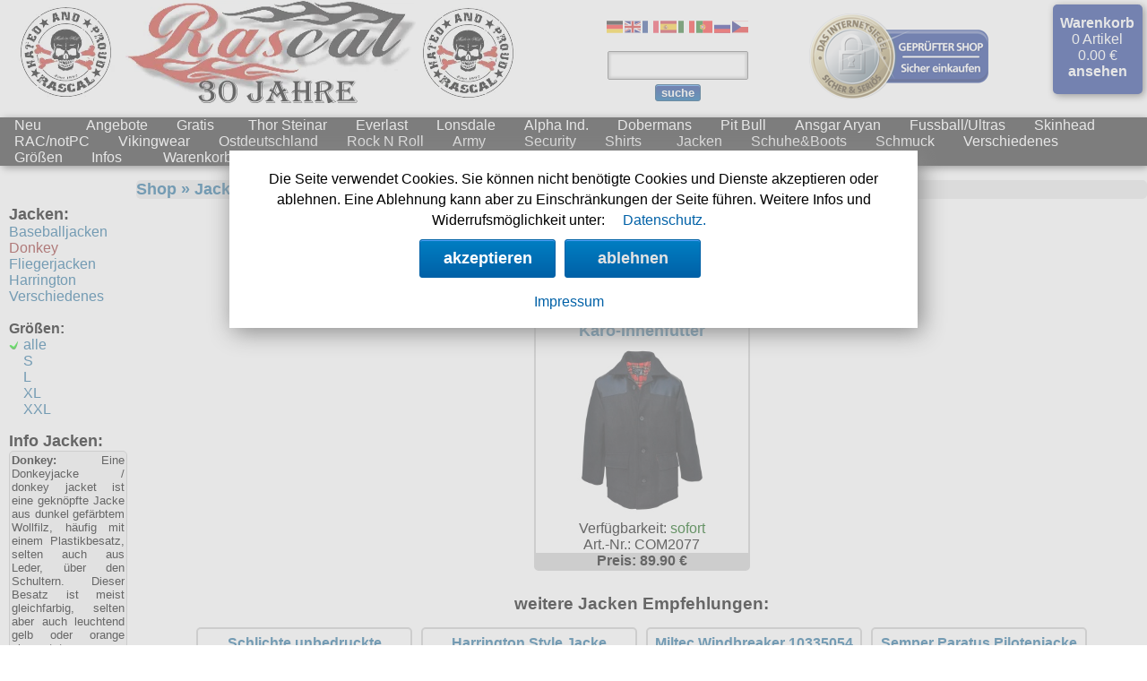

--- FILE ---
content_type: text/html; charset=utf-8
request_url: https://www.rascal.de/rascal/Jacken-Donkey-jacken-A08.html
body_size: 11260
content:
<!DOCTYPE html>
<html lang='de-DE'>
<head>
   <meta charset='utf-8'>
   <meta http-equiv='content-language' content='de' />
   <title>Jacken Donkey bestellen bei Rascal Streetwear - Online-Shop Startseite</title>
   <meta name='Description' content='Jacken Donkey im Rascal Streetwear Online-Shop - Onlineshop für Thor Steinar, Ansgar Aryan, Pit Bull, Lonsdale, Everlast, Alpha Industries, New Balance und Dobermans. Startseite' />
   <meta name='KEYWORDS' content='Donkey Jacke Scotsman mit PVC Schulterbesatz und Karo-Innenfutter, Knightsbridge London, Rascal Streetwear Shop, Thor Steinar, Ansgar Aryan, Lonsdale London, Dobermans, Skinheads, Skins, Everlast, New Balance, Alpha,, , -, ' />
   <meta name='viewport' content='width=device-width, initial-scale=1.0' />
   <meta name='revisit-after' content='10 days' />
   <meta name='robots' content='index,follow' />
   <meta name='page-topic' content='shopping' />
   <meta name='Author' content='Rascal Streetwear'>
   <meta name='publisher' content='Rascal Streetwear'>
   <meta property='fb:admins' content='100063896264201' />
   <link rel='canonical' href='https://www.rascal.de/rascal/index.php?&cName=Jacken&catname=Donkey&verzeichnis=jacken&cat=A08&art=1' />
   <meta name='msapplication-TileColor' content='#ffffff'>
   <meta name='msapplication-TileImage' content='images/ms-icon-144x144.png'>
   <link rel='image_src' href='https://www.rascal.de/rascal/logo.png' />
   <link rel='apple-touch-icon' sizes='57x57' href='images/apple-icon-57x57.png'>
   <link rel='apple-touch-icon' sizes='60x60' href='images/apple-icon-60x60.png'>
   <link rel='apple-touch-icon' sizes='72x72' href='images/apple-icon-72x72.png'>
   <link rel='apple-touch-icon' sizes='76x76' href='images/apple-icon-76x76.png'>
   <link rel='apple-touch-icon' sizes='114x114' href='images/apple-icon-114x114.png'>
   <link rel='apple-touch-icon' sizes='120x120' href='images/apple-icon-120x120.png'>
   <link rel='apple-touch-icon' sizes='144x144' href='images/apple-icon-144x144.png'>
   <link rel='apple-touch-icon' sizes='152x152' href='images/apple-icon-152x152.png'>
   <link rel='apple-touch-icon' sizes='180x180' href='images/apple-icon-180x180.png'>
   <link rel='icon' type='image/png' sizes='192x192'  href='images/android-icon-192x192.png'>
   <link rel='icon' type='image/png' sizes='32x32' href='images/favicon-32x32.png'>
   <link rel='icon' type='image/png' sizes='96x96' href='images/favicon-96x96.png'>
   <link rel='icon' type='image/png' sizes='16x16' href='images/favicon-16x16.png'>
   <link rel='manifest' href='/manifest.json' type='application/json'>
   <link rel='shortcut icon' href='favicon.ico' />
   <link rel='alternate' type='application/rss+xml' title='Rascal Streetwear News' href='https://www.rascal.de/news.xml' />
   <link rel='alternate' type='application/rss+xml' title='Rascal Streetwear Sonderpreise' href='https://www.rascal.de/sonderpreis.xml' />
   <link rel='stylesheet' type='text/css' href='shariff/shariff.complete.css' />
   <link rel='stylesheet' type='text/css' href='ratingfiles/ratings.css' />
   <link rel='stylesheet' type='text/css' href='style.css' />
   <link rel='stylesheet' type='text/css' href='print.css' media='print' />
   <script src='functions.js' type='text/javascript'></script>
</head>
<body>
    <script src='js/cookiechoices.js'></script>
    <script>
        document.addEventListener('DOMContentLoaded', function(event) {
        cookieChoices.showCookieConsentDialog('Die Seite verwendet Cookies. Sie können nicht benötigte Cookies und Dienste akzeptieren oder ablehnen. Eine Ablehnung kann aber zu Einschränkungen der Seite führen. Weitere Infos und Widerrufsmöglichkeit unter:','akzeptieren', 'Datenschutz.', 'datenschutz.php', 'ablehnen', '#ablehnen', 'Impressum', 'impressum.php');});
    </script>

<meta name="viewport" content="width=device-width, initial-scale=1.0" />
<!-- Google tag (gtag.js) -->
<script async src="https://www.googletagmanager.com/gtag/js?id=G-6ZDW5RQNN7"></script>
<script>
  window.dataLayer = window.dataLayer || [];
  function gtag(){dataLayer.push(arguments);}
  gtag('js', new Date());
  gtag('config', 'G-6ZDW5RQNN7');
  gtag('consent', 'update', {
    'ad_user_data': 'granted',
    'ad_personalization': 'granted',
    'ad_storage': 'granted',
    'analytics_storage': 'granted'
  });
  gtag('set', 'url_passthrough', true);
</script>
<script type="text/javascript">
// Disable tracking if the opt-out cookie exists.
var disableStr = 'ga-disable-G-6ZDW5RQNN7';
if (document.cookie.indexOf(disableStr + '=true') > -1) {
   window['ga-disable-G-6ZDW5RQNN7'] = true;
}
  window.dataLayer = window.dataLayer || [];
  function gtag(){dataLayer.push(arguments);}
  gtag('js', new Date());
  gtag('config', 'G-6ZDW5RQNN7');

// Opt-out function
function gaOptout() {
  document.cookie = disableStr + '=true; expires=Thu, 31 Dec 2099 23:59:59 UTC; path=/';
  window[disableStr] = true;
  alert('Nicht benötigte Dienste wurden deaktiviert.');
}
</script>
<script type="text/javascript" src="js/jquery-3.6.3.min.js"></script>
<script type="text/javascript" src="js/navi.js"></script>

<div id='header'>
	<div id='headertop'>

		<div class='headerlogo'>
			<a href='index.php' target='_top'><picture><source srcset='logo.webp' type='image/webp'><source srcset='logo.png' type='image/jpeg'><img src='logo.png' alt='Rascal Streetwear Shop' TITLE='Rascal Streetwear' width='600' height='115'></picture></a>
		</div>
         <div class='headersuche'><div class="gtranslate_wrapper"></div>
<script>window.gtranslateSettings = {"default_language":"de","languages":["de","en","fr","es","it","pt","ru","cs"],"wrapper_selector":".gtranslate_wrapper","flag_size":18}</script>
<script src="https://cdn.gtranslate.net/widgets/latest/flags.js" defer></script>

           <form name=auswahl action='index.php' method='get'>
            <input type='hidden' name='cName' value=''>
            <input type='hidden' name='hName' value=''>
            <input type='hidden' name='verzeichnis' value=''>
            <input type='hidden' name='cat' value=''>
            <input type='hidden' name='catname' value=''>
            <input type='hidden' name='art' value='1'>
            <input type='hidden' name='sucheok' value='ok'>
            <input type='hidden' name='korb' value=0>
            <br /><input class='inputfield' aria-label='Produktsuche' type='text' size='14' name='suche' value='' onFocus="this.value='';">
            <br /><button type='submit' class='buttonsuche'>suche</button>
           </form>
         </div>
         <div class='headeris'>
           <a onclick="window.open('', 'popup', 'width=780,height=600,scrollbars=no, toolbar=no,status=no,resizable=yes,menubar=no,location=no,directories=no,top=10,left=10')" href="https://www.internet-siegel.net/siegel/info.php?webkey=a917625f905ad1c08f1304dccfdba9da" target="popup"><img alt="http://www.internetsiegel.net" src="https://www.internet-siegel.net/siegel/bild.php?webkey=a917625f905ad1c08f1304dccfdba9da&big=1" border="0"></a>
         </div>


         <div class='headerwk' onclick='javascript:window.location.href="bestell.php"'>
           <a href='bestell.php'>Warenkorb</a>
           <br />0 Artikel
           <br />0.00 &#8364;
           <br /><a href='bestell.php'>ansehen</a>
         </div>
  </div>
  
           <navresp>
               <div class='nav-text'><img src='images/menue.png' width=30' height='30' alt='Menü' border='0' align='middle' onclick="location.href='#top'"></div>
               <div class='nav-wkitems'><a href='bestell.php'>0.00 &#8364; | 0 Artikel</a></div>
               <div class='nav-wk'><a href='bestell.php'><img src='images/wk.png' width=30' height='30' alt='Warenkorb' border='0' align='middle'></a></div>
               <div style='clear: both;'></div>
           </navresp>
  
  <div class='lines'>
    <div class='navtop'>


      <div class='top-nav'>
        <ul>
           <li class='headersucheresp'><span><form style='padding: 5px 0px 5px 0px;' name='auswahl' action='index.php' method='get'>
            <input type='hidden' name='cName' value=''>
            <input type='hidden' name='hName' value=''>
            <input type='hidden' name='verzeichnis' value=''>
            <input type='hidden' name='cat' value=''>
            <input type='hidden' name='catname' value=''>
            <input type='hidden' name='art' value='1'>
            <input type='hidden' name='sucheok' value='ok'>
            <input type='hidden' name='korb' value=0>
            <input class='inputfield' aria-label='Suche' type='text' name='suche' value='' onFocus="this.value='';">
            <button type='submit' class='buttonsuche'>Suche</button>
            </form></span>
	          </li>
	         
	       <div class='headersucheresp'>
	           Sprache:
	           <br />
             <div class='gtranslate_wrapper'></div>
           </div>
	          
           <li><a href='neuigkeiten.php' aria-label='Neuigkeiten'><span class='hiddenrespno'>Neu bei uns</span></a><span class='hiddenresp'><a href='neuigkeiten.php'><span>Neu</span></a></span>
	       </li>

           
           <li><a href='#m1' aria-label='Outlet'><span class='hiddenrespno'>Angebote</span></a><span class='hiddenresp'><a href='angebote.php'><span>Angebote</span></a></span>
	        <ul>
             <li><a href='angebote.php' aria-label='Sonderangebote'>Sonderangebote</a></li>
             <li><a href='index.php?suche=Geschenketipps' aria-label='Geschenketipps'>Geschenketipps</a></li>
            </ul>
	       </li>
           
           <li><a href='#m1' aria-label='Gratis'><span class='hiddenrespno'>Gratis</span></a><span class='hiddenresp'><a href='Gratis-gratis.html'><span>Gratis</span></a></span>
            <ul>
            
             <li class='mobilenavdescription hiddenrespno'>Unsere Gratiszugaben zu jeder Bestellung. Einfach auswählen und in den Warenkorb legen.</li>
             
             <li class='hiddenrespno'><a href='Gratis-gratis.html'>alle Artikel</a></li>
			 <li><a href='Gratis-Aufkleber_Fun-gratis-88_01.html'>Aufkleber Fun</a></li>
			 <li><a href='Gratis-Aufkleber_KFZ-gratis-88_05.html'>Aufkleber KFZ</a></li>
			 <li><a href='Gratis-Aufkleber_RAC-gratis-88_04.html'>Aufkleber RAC</a></li>
			 <li><a href='Gratis-Aufkleber_Skinhead-gratis-88_06.html'>Aufkleber Skinhead</a></li>
		        </ul>
	         </li>
        	          
	          
           <li><a href='#m1' aria-label='Thor Steinar'><span class='hiddenrespno'>Thor Steinar</span></a><span class='hiddenresp'><a href='Thor_Steinar-thorsteinar.html'><span>Thor Steinar</span></a></span>
            <ul>
            
             <li class='mobilenavdescription hiddenrespno'>Thor Steinar, das einzigartige, sportlich-maritime Lifestyle-Label. In unserem Webshop kann man das gesamte Sortiment inklusive der neuesten Kollektion finden.</li>
            
             <li class='hiddenrespno'><a href='Thor_Steinar-thorsteinar.html'>alle Artikel</a></li>
			 <li><a href='Thor_Steinar-Girljacken-thorsteinar-13_18.html'>Girljacken</a></li>
			 <li><a href='Thor_Steinar-Girlshirts-thorsteinar-13_03.html'>Girlshirts</a></li>
			 <li><a href='Thor_Steinar-Gürtel-thorsteinar-13_13.html'>Gürtel</a></li>
			 <li><a href='Thor_Steinar-Hemden-thorsteinar-13_05.html'>Hemden</a></li>
			 <li><a href='Thor_Steinar-Hosen-thorsteinar-13_06.html'>Hosen</a></li>
			 <li><a href='Thor_Steinar-Jacken-thorsteinar-13_04.html'>Jacken</a></li>
			 <li><a href='Thor_Steinar-Kapujacken-thorsteinar-13_11.html'>Kapujacken</a></li>
			 <li><a href='Thor_Steinar-Mützen&Caps-thorsteinar-13_12.html'>Mützen&Caps</a></li>
			 <li><a href='Thor_Steinar-Poloshirts-thorsteinar-13_07.html'>Poloshirts</a></li>
			 <li><a href='Thor_Steinar-Shorts-thorsteinar-13_19.html'>Shorts</a></li>
			 <li><a href='Thor_Steinar-Sweatjacken-thorsteinar-13_08.html'>Sweatjacken</a></li>
			 <li><a href='Thor_Steinar-Sweats-thorsteinar-13_02.html'>Sweats</a></li>
			 <li><a href='Thor_Steinar-T_Shirts-thorsteinar-13_01.html'>T-Shirts</a></li>
			 <li><a href='Thor_Steinar-Tanktops-thorsteinar-13_21.html'>Tanktops</a></li>
			 <li><a href='Thor_Steinar-Taschen-thorsteinar-13_14.html'>Taschen</a></li>
			 <li><a href='Thor_Steinar-Verschiedenes-thorsteinar-13_09.html'>Verschiedenes</a></li>
			 <li><a href='Thor_Steinar-Windjacken-thorsteinar-13_10.html'>Windjacken</a></li>
		        </ul>
	         </li>


           <li><a href='#m1' aria-label='Everlast'><span class='hiddenrespno'>Everlast</span></a><span class='hiddenresp'><a href='Everlast-everlast.html'><span>Everlast</span></a></span>
            <ul>
            
            <li class='mobilenavdescription hiddenrespno'>Everlast ist eine der größten und bekanntesten Kampfsportmarken der Welt, gegründet im Jahr 1910 und weltweit vertreten. Everlast liefert Sportartikel fürs Boxen, Kickboxen, MMA und Fitness.</li>

             <li class='hiddenrespno'><a href='Everlast-everlast.html'>alle Artikel</a></li>
			 <li><a href='Everlast-Jacken-everlast-07_03.html'>Jacken</a></li>
			 <li><a href='Everlast-T_Shirts-everlast-07_01.html'>T-Shirts</a></li>
		        </ul>
	         </li>

           <li><a href='#m1' aria-label='Lonsdale'><span class='hiddenrespno'>Lonsdale</span></a><span class='hiddenresp'><a href='Lonsdale-lonsdale.html'><span>Lonsdale</span></a></span>
            <ul>

            <li class='mobilenavdescription hiddenrespno'>Lonsdale - die Traditionsmarke des Sports. In unserem Webshop finden Sie eine große Auswahl von Lonsdale London und Lonsdale England Kleidung.</li>

             <li class='hiddenrespno'><a href='Lonsdale-lonsdale.html'>alle Artikel</a></li>
			 <li><a href='Lonsdale-Jacken-lonsdale-01_08.html'>Jacken</a></li>
			 <li><a href='Lonsdale-Polos-lonsdale-01_04.html'>Polos</a></li>
			 <li><a href='Lonsdale-T_Shirts-lonsdale-01_01.html'>T-Shirts</a></li>
			 <li><a href='Lonsdale-Verschiedenes-lonsdale-01_19.html'>Verschiedenes</a></li>
		        </ul>
	         </li>

           <li><a href='#m1' aria-label='Alpha Industries'><span class='hiddenrespno'>Alpha Industries</span></a><span class='hiddenresp'><a href='Alpha_Industries-alpha.html'><span>Alpha Ind.</span></a></span>
            <ul>

            <li class='mobilenavdescription hiddenrespno'>Alpha Industries, bekannt durch seine MA1 und CWU Fliegerjacken, produziert unter anderem für das US-Militär und wurde 1959 in Knoxville (Tennessee) gegründet.</li>


             <li class='hiddenrespno'><a href='Alpha_Industries-alpha.html'>alle Artikel</a></li>
			 <li><a href='Alpha_Industries-T_Shirts-alpha-10_00.html'>T-Shirts</a></li>
		        </ul>
	         </li>

          
           <li><a href='#m1' aria-label='Dobermans'><span class='hiddenrespno'>Dobermans Aggressive</span></a><span class='hiddenresp'><a href='Dobermans_Aggressive-dobermans.html'><span>Dobermans</span></a></span>
            <ul>

            <li class='mobilenavdescription hiddenrespno'>Dobermans Aggressive - legendary brand, die Streetwear Marke mit den aggressiven Wikinger und Biker Motiven auf T-Shirts, Sweats und Jacken.</li>

             <li class='hiddenrespno'><a href='Dobermans_Aggressive-dobermans.html'>alle Artikel</a></li>
			 <li><a href='Dobermans_Aggressive-Kapujacken-dobermans-12_11.html'>Kapujacken</a></li>
			 <li><a href='Dobermans_Aggressive-Sweats-dobermans-12_02.html'>Sweats</a></li>
			 <li><a href='Dobermans_Aggressive-T_Shirts-dobermans-12_01.html'>T-Shirts</a></li>
		        </ul>
	         </li>

           <li><a href='#m1' aria-label='Pit Bull'><span class='hiddenrespno'>Pit Bull</span></a><span class='hiddenresp'><a href='Pit_Bull-pitbull.html'><span>Pit Bull</span></a></span>
            <ul>

            <li class='mobilenavdescription hiddenrespno'>Pit Bull die Streetwear Marke mit den aggressiven Motiven auf T-Shirts, Sweats und Jacken.</li>

             <li class='hiddenrespno'><a href='Pit_Bull-pitbull.html'>alle Artikel</a></li>
			 <li><a href='Pit_Bull-Girlshirts-pitbull-06_07.html'>Girlshirts</a></li>
			 <li><a href='Pit_Bull-Hosen-pitbull-06_06.html'>Hosen</a></li>
			 <li><a href='Pit_Bull-Jacken-pitbull-06_04.html'>Jacken</a></li>
			 <li><a href='Pit_Bull-Shorts-pitbull-06_05.html'>Shorts</a></li>
			 <li><a href='Pit_Bull-Sweats-pitbull-06_01.html'>Sweats</a></li>
			 <li><a href='Pit_Bull-T_Shirts-pitbull-06_00.html'>T-Shirts</a></li>
			 <li><a href='Pit_Bull-Taschen-pitbull-06_03.html'>Taschen</a></li>
			 <li><a href='Pit_Bull-Verschiedenes-pitbull-06_09.html'>Verschiedenes</a></li>
		        </ul>
	         </li>

           <li><a href='#m1' aria-label='Ansgar Aryan'><span class='hiddenrespno'>Ansgar Aryan</span></a><span class='hiddenresp'><a href='Vikingwear-Ansgar_Aryan-vikinger-25_05.html'>Ansgar Aryan</a></span>
            <ul>
            
             <li><a href='Vikingwear-Ansgar_Aryan-vikinger-25_05.html'>alle Artikel</a></li>
		        </ul>
	         </li>

           <li><a href='#m1' aria-label='Fussball'><span class='hiddenrespno'>Fussball/Ultras/Hooligans</span></a><span class='hiddenresp'><a href='3_Halbzeit-hooligan.html'><span>Fussball/Ultras</span></a></span>
            <ul>
            
            <li class='mobilenavdescription hiddenrespno'>Die Rubrik für Ultras, Hooligans und Fussballfans. Shirts mit ACAB/1312 Motiven oder Markenwaren von Pit Bull West Coast oder Pretorian.</li>

             <li class='hiddenrespno'><a href='3_Halbzeit-hooligan.html'>alle Artikel</a></li>
			 <li><a href='3_Halbzeit-ACAB-hooligan-11_10.html'>A.C.A.B.</a></li>
			 <li><a href='3_Halbzeit-Casuals-hooligan-11_13.html'>Casuals</a></li>
			 <li><a href='3_Halbzeit-Clubs_England-hooligan-11_16.html'>Clubs England</a></li>
			 <li><a href='3_Halbzeit-Girls-hooligan-11_03.html'>Girls</a></li>
			 <li><a href='3_Halbzeit-Ninja_Hoodies-hooligan-11_21.html'>Ninja-Hoodies</a></li>
			 <li><a href='3_Halbzeit-Ostdeutschland-hooligan-11_18.html'>Ostdeutschland</a></li>
			 <li><a href='3_Halbzeit-Straßenkampf-hooligan-11_17.html'>Straßenkampf</a></li>
			 <li><a href='3_Halbzeit-Sturmhauben-hooligan-11_22.html'>Sturmhauben</a></li>
			 <li><a href='3_Halbzeit-Sweats-hooligan-11_02.html'>Sweats</a></li>
			 <li><a href='3_Halbzeit-T_Shirts-hooligan-11_00.html'>T-Shirts</a></li>
			 <li><a href='3_Halbzeit-Ultras-hooligan-11_14.html'>Ultras</a></li>
			 <li><a href='3_Halbzeit-Verschiedenes-hooligan-11_09.html'>Verschiedenes</a></li>
		        </ul>
	         </li>

           <li><a href='#m1' aria-label='Skinheads'><span class='hiddenrespno'>Skinheads</span></a><span class='hiddenresp'><a href='Skinhead-skinhead.html'><span>Skinhead</span></a></span>
            <ul>
            
             <li class='mobilenavdescription hiddenrespno'>Die ersten Skinheads gab es Ende der 60er Jahre in Großbritannien. Die Bewegung hat ihren Ursprung in der Arbeiterklasse und war extrem geprägt vom Working Class Bewußtsein.</li>

             <li class='hiddenrespno'><a href='Skinhead-skinhead.html'>alle Artikel</a></li>
			 <li><a href='Skinhead-Girls-skinhead-14_04.html'>Girls</a></li>
			 <li><a href='Skinhead-Hemden-skinhead-14_05.html'>Hemden</a></li>
			 <li><a href='Skinhead-Jacken-skinhead-14_10.html'>Jacken</a></li>
			 <li><a href='Skinhead-Polos-skinhead-14_03.html'>Polos</a></li>
			 <li><a href='Skinhead-Sweats-skinhead-14_02.html'>Sweats</a></li>
			 <li><a href='Skinhead-T_Shirts-skinhead-14_01.html'>T-Shirts</a></li>
			 <li><a href='Skinhead-Verschiedenes-skinhead-14_09.html'>Verschiedenes</a></li>
			<li><a href='Punk-punk.html'>Punkrock</a></li>
		        </ul>
	         </li>

           <li><a href='#m1' aria-label='RAC'><span class='hiddenrespno'>RAC/notPC</span></a><span class='hiddenresp'><a href='RAC-rac.html'><span>RAC/notPC</span></a></span>
            <ul>

             <li class='hiddenrespno'><a href='RAC-rac.html'>alle Artikel</a></li>
			 <li><a href='RAC-Aufkleber-rac-18_07.html'>Aufkleber</a></li>
			 <li><a href='RAC-Fahnen-rac-18_08.html'>Fahnen</a></li>
			 <li><a href='RAC-Gratis-rac-18_10.html'>Gratis</a></li>
			 <li><a href='RAC-Gürtel-rac-18_11.html'>Gürtel</a></li>
			 <li><a href='RAC-Hosen-rac-18_06.html'>Hosen</a></li>
			 <li><a href='RAC-Jacken-rac-18_04.html'>Jacken</a></li>
			 <li><a href='RAC-Sweats-rac-18_03.html'>Sweats</a></li>
			 <li><a href='RAC-T_Shirts-rac-18_01.html'>T-Shirts</a></li>
			 <li><a href='RAC-Verschiedenes-rac-18_09.html'>Verschiedenes</a></li>
		        </ul>
	         </li>

           <li><a href='#m1' aria-label='Vikingwear'><span class='hiddenrespno'>Vikingwear</span></a><span class='hiddenresp'><a href='Vikingwear-vikinger.html'>Vikingwear</a></span>
            <ul>

             <li class='hiddenrespno'><a href='Vikingwear-vikinger.html'>alle Artikel</a></li>
			 <li><a href='Vikingwear-Ansgar_Aryan-vikinger-25_05.html'>Ansgar Aryan</a></li>
			 <li><a href='Vikingwear-Erik_and_Sons-vikinger-25_00.html'>Erik and Sons</a></li>
			 <li><a href='Vikingwear-Girlshirts-vikinger-25_02.html'>Girlshirts</a></li>
			 <li><a href='Vikingwear-Sweats-vikinger-25_03.html'>Sweats</a></li>
			 <li><a href='Vikingwear-T_Shirts-vikinger-25_01.html'>T-Shirts</a></li>
			 <li><a href='Vikingwear-Ultima_Thule-vikinger-25_10.html'>Ultima Thule</a></li>
			 <li><a href='Vikingwear-Verschiedenes-vikinger-25_09.html'>Verschiedenes</a></li>
		        </ul>
	         </li>

           <li><a href='#m1' aria-label='Ostdeutschland'><span class='hiddenrespno'>Ostdeutschland</span></a><span class='hiddenresp'><a href='Ostzone-ostzone.html'>Ostdeutschland</a></span>
            <ul>

             <li class='hiddenrespno'><a href='Ostzone-ostzone.html'>alle Artikel</a></li>
			 <li><a href='Ostzone-Girlshirts-ostzone-30_05.html'>Girlshirts</a></li>
			 <li><a href='Ostzone-Hosen-ostzone-30_06.html'>Hosen</a></li>
			 <li><a href='Ostzone-Jacken-ostzone-30_04.html'>Jacken</a></li>
			 <li><a href='Ostzone-Sweats-ostzone-30_01.html'>Sweats</a></li>
			 <li><a href='Ostzone-T_Shirts_(Fun)-ostzone-30_12.html'>T-Shirts (Fun)</a></li>
			 <li><a href='Ostzone-T_Shirts_(Fussball)-ostzone-30_11.html'>T-Shirts (Fussball)</a></li>
			 <li><a href='Ostzone-T_Shirts_(KFZ)-ostzone-30_00.html'>T-Shirts (KFZ)</a></li>
			 <li><a href='Ostzone-Verschiedenes-ostzone-30_09.html'>Verschiedenes</a></li>
		        </ul>
	         </li>

           <li><a href='#m1' aria-label='Rock N Roll'><span class='hiddenrespno'>Rock N Roll</span></a><span class='hiddenresp'><a href='Rock_N_Roll-rock.html'>Rock N Roll</a></span>
            <ul>

             <li class='hiddenrespno'><a href='Rock_N_Roll-rock.html'>alle Artikel</a></li>
			 <li><a href='Rock_N_Roll-fürs_Bein-rock-1012.html'>fürs Bein</a></li>
			 <li><a href='Rock_N_Roll-Girljacken-rock-1015.html'>Girljacken</a></li>
			 <li><a href='Rock_N_Roll-Girlshirts-rock-1003.html'>Girlshirts</a></li>
			 <li><a href='Rock_N_Roll-Hemden-rock-1004.html'>Hemden</a></li>
			 <li><a href='Rock_N_Roll-Hosen-rock-1016.html'>Hosen</a></li>
			 <li><a href='Rock_N_Roll-Kinder-rock-1017.html'>Kinder</a></li>
			 <li><a href='Rock_N_Roll-Kleider-rock-1014.html'>Kleider</a></li>
			 <li><a href='Rock_N_Roll-Männerjacken-rock-1005.html'>Männerjacken</a></li>
			 <li><a href='Rock_N_Roll-Mützen-rock-1007.html'>Mützen</a></li>
			 <li><a href='Rock_N_Roll-Röcke-rock-1013.html'>Röcke</a></li>
			 <li><a href='Rock_N_Roll-T_Shirts-rock-1001.html'>T-Shirts</a></li>
			 <li><a href='Rock_N_Roll-Taschen-rock-1010.html'>Taschen</a></li>
			 <li><a href='Rock_N_Roll-Verschiedenes-rock-1009.html'>Verschiedenes</a></li><li><a href='Lucky_13-lucky.html'>Lucky 13</a></li>
		        </ul>
	         </li>

           <li><a href='#m1' aria-label='Armystyle'><span class='hiddenrespno'>Armystyle</span></a><span class='hiddenresp'><a href='Army-army.html'>Army</a></span>
            <ul>

             <li class='hiddenrespno'><a href='Army-army.html'>alle Artikel</a></li>
			 <li><a href='Army-Girls-army-0802.html'>Girls</a></li>
			 <li><a href='Army-Hosen-army-0805.html'>Hosen</a></li>
			 <li><a href='Army-Jacken-army-0804.html'>Jacken</a></li>
			 <li><a href='Army-Kopfbedeckung-army-0806.html'>Kopfbedeckung</a></li>
			 <li><a href='Army-Shorts-army-0803.html'>Shorts</a></li>
			 <li><a href='Army-T_Shirts_&_Pullover-army-0801.html'>T-Shirts & Pullover</a></li>
			 <li><a href='Army-Taschen_Rucksäcke-army-0808.html'>Taschen Rucksäcke</a></li>
			 <li><a href='Army-Verschiedenes-army-0809.html'>Verschiedenes</a></li>
		        </ul>
	         </li>

           <li><a href='#m1' aria-label='Security'><span class='hiddenrespno'>Security</span></a><span class='hiddenresp'><a href='Security-security.html'>Security</a></span>
            <ul>

             <li class='hiddenrespno'><a href='Security-security.html'>alle Artikel</a></li>
			 <li><a href='Security-Handschuhe-security-40_01.html'>Handschuhe</a></li>
			 <li><a href='Security-Hosen-security-40_03.html'>Hosen</a></li>
			 <li><a href='Security-Jacken-security-40_02.html'>Jacken</a></li>
			 <li><a href='Security-Verschiedenes-security-40_00.html'>Verschiedenes</a></li>
		        </ul>
	         </li>

           <li><a href='#m1' aria-label='Shirts'><span class='hiddenrespno'>Motiv-Shirts</span></a><span class='hiddenresp'><a href='Motivshirts-motiv.html'>Shirts</a></span>
            <ul>

             <li class='hiddenrespno'><a href='Motivshirts-motiv.html'>alle Artikel</a></li>
			 <li><a href='Motivshirts-allg_Shirts-motiv-28_00.html'>allg. Shirts</a></li>
			 <li><a href='Motivshirts-krasse_Shirts-motiv-28_01.html'>krasse Shirts</a></li>
			 <li><a href='Motivshirts-Tattoo_Shirts-motiv-28_02.html'>Tattoo Shirts</a></li>
			 <li><a href='Motivshirts-Toxico-motiv-28_04.html'>Toxico</a></li>
		        </ul>
	         </li>

           <li><a href='#m1' aria-label='Jacken'><span class='hiddenrespno'>Jacken</span></a><span class='hiddenresp'><a href='Jacken-jacken.html'>Jacken</a></span>
            <ul>

             <li class='hiddenrespno'><a href='Jacken-jacken.html'>alle Artikel</a></li>
			 <li><a href='Jacken-Baseballjacken-jacken-A04.html'>Baseballjacken</a></li>
			 <li><a href='Jacken-Donkey-jacken-A08.html'>Donkey</a></li>
			 <li><a href='Jacken-Fliegerjacken-jacken-A01.html'>Fliegerjacken</a></li>
			 <li><a href='Jacken-Harrington-jacken-A06.html'>Harrington</a></li>
			 <li><a href='Jacken-Verschiedenes-jacken-A09.html'>Verschiedenes</a></li>
		        </ul>
	         </li>

           <li><a href='#m1' aria-label='Schuhe'><span class='hiddenrespno'>Schuhe & Boots</span></a><span class='hiddenresp'><a href='Boots-schuhe.html'>Schuhe&Boots</a></span>
            <ul>

             <li class='hiddenrespno'><a href='Boots-schuhe.html'>alle Artikel</a></li>
			 <li><a href='Boots-Boots_and_Braces-schuhe-B02.html'>Boots and Braces</a></li>
			 <li><a href='Boots-New_Balance-schuhe-BD1.html'>New Balance</a></li>
			 <li><a href='Boots-Sonstige_Boots-schuhe-B09.html'>Sonstige Boots</a></li>
			 <li><a href='Boots-Steel_Boots-schuhe-B16.html'>Steel Boots</a></li>
			 <li><a href='Boots-TUK-schuhe-B12.html'>TUK</a></li>
			 <li><a href='Boots-Verschiedene-schuhe-B10.html'>Verschiedene</a></li>
			 <li><a href='Boots-Zubehör-schuhe-B11.html'>Zubehör</a></li>
		        </ul>
	         </li>

           <li><a href='#m1' aria-label='Schmuck'><span class='hiddenrespno'>Schmuck</span></a><span class='hiddenresp'><a href='Schmuck-schmuck.html'>Schmuck</a></span>
            <ul>

             <li class='hiddenrespno'><a href='Schmuck-schmuck.html'>alle Artikel</a></li>
			 <li><a href='Schmuck-Anhänger-schmuck-0409.html'>Anhänger</a></li>
			 <li><a href='Schmuck-Aufkleber-schmuck-0402.html'>Aufkleber</a></li>
			 <li><a href='Schmuck-Aufnäher-schmuck-0401.html'>Aufnäher</a></li>
			 <li><a href='Schmuck-Gürtelschnallen-schmuck-0405.html'>Gürtelschnallen</a></li>
			 <li><a href='Schmuck-Ketten-schmuck-0400.html'>Ketten</a></li>
			 <li><a href='Schmuck-Nieten-schmuck-0404.html'>Nieten</a></li>
			 <li><a href='Schmuck-Rune_Charms-schmuck-0408.html'>Rune Charms</a></li>
			 <li><a href='Schmuck-Thorhammer-schmuck-0406.html'>Thorhammer</a></li>
		        </ul>
	         </li>

           <li><a href='#m1' aria-label='Verschiedenes'><span class='hiddenrespno'>Verschiedenes</span></a><span class='hiddenresp'><a href='Verschiedenes-misc.html'>Verschiedenes</a></span>
            <ul>

             <li class='hiddenrespno'><a href='Verschiedenes-misc.html'>alle Artikel</a></li>
			 <li><a href='Verschiedenes-Fahnen-misc-C10.html'>Fahnen</a></li>
			 <li><a href='Verschiedenes-Verschiedenes-misc-C11.html'>Verschiedenes</a></li>
		        </ul>
	         </li>

           <li><a href='#m1' aria-label='Groessen'><span class='hiddenrespno'>Größen</span></a><span class='hiddenresp'><a href='index.php?groessen='>Größen</a></span>
            <ul>

             <li><a href='index.php?groessen=S'>S</a></li>
             <li><a href='index.php?groessen=M'>M</a></li>
             <li><a href='index.php?groessen=L'>L</a></li>
             <li><a href='index.php?groessen=XL'>XL</a></li>
             <li><a href='index.php?groessen=XXL'>XXL</a></li>
             <li><a href='index.php?groessen=XXXL'>XXXL</a></li>
             <li><a href='index.php?groessen=XXXXL'>XXXXL</a></li>
             <li><a href='index.php?groessen=XXXXXL'>XXXXXL</a></li>
             <li><a href='index.php?groessen=XXXXXXL'>XXXXXXL</a></li>

		    </ul>
	       </li>
           
           <li><a href='#m1' aria-label='Infos'><span class='hiddenrespno'>Infos</span></a><span class='hiddenresp'><a href='index.php'>Infos</a></span>
            <ul>

             <li>Marken</li>
             <li><a href='info/alpha-industries.html'>Alpha Industries</a></li>
             <li><a href='info/everlast.html'>Everlast USA</a></li>
             <li><a href='info/lonsdale-london.html'>Lonsdale London</a></li>
             <li><a href='info/pit-bull.html'>Pit Bull</a></li>
             <li><a href='info/thor-steinar.html'>Thor Steinar</a></li>
             <li><a href='info/yakuza.html'>Yakuza</a></li>
             <li>Kleidung</li>
             <li><a href='info/bademoden.html'>Bademoden</a></li>
             <li><a href='info/bauchtaschen.html'>Bauchtaschen</a></li>
             <li><a href='info/fliegerjacken.html'>Fliegerjacken</a></li>
             <li><a href='info/jogginghosen.html'>Jogginghosen</a></li>
             <li><a href='info/outdoorbekleidung.html'>Outdoorbekleidung</a></li>
             <li><a href='info/petticoats.html'>Petticoats</a></li>
             <li><a href='info/poloshirts.html'>Poloshirts</a></li>
             <li><a href='info/t-shirts.html'>T-Shirts</a></li>
             <li>Begriffe</li>
             <li><a href='info/dobermann.html'>Dobermann</a></li>
             <li><a href='info/hot-rod.html'>Hot Rod</a></li>
             <li><a href='info/nordische-goetterwelt.html'>Nordische Götterwelt</a></li>
             <li><a href='info/ostzone.html'>Ostzone</a></li>
             <li><a href='info/punkrock.html'>Punkrock</a></li>
             <li><a href='info/rockabilly.html'>Rockabilly</a></li>
             <li><a href='info/wikinger.html'>Wikinger</a></li>

	        </ul>
           </li>

           <li><a href='bestell.php'>Warenkorb ( 0 | 0.00 &#8364; )</a>
            <ul>
                <li style='text-align: right;'><a href='bestell.php'>--------------</a></li>
                <li style='text-align: right;'><a href='bestell.php'>gesamt: 0.00 &#8364;</a></li>
	          </ul>
	         </li>
	       <li class='headersucheresp'>
	           Social Media:
	           <br />
				<a href='https://t.me/rascal_de' target='_blank'><img alt='Rascal bei Telegram' src='https://www.rascal.de/rascal/buttons/telegram.png' border='0' width=30' height='30'></a>
			    <a href='https://www.facebook.com/RascalStreetwear' target='_blank'><img alt='Rascal bei Facebook' src='https://www.rascal.de/rascal/buttons/facebook.png' border='0' width=30' height='30'></a>
				<a href='https://www.instagram.com/rascal_de/' target='_blank'><img alt='Rascal bei Instagram' src='https://www.rascal.de/rascal/buttons/instagram.png' border='0' width=30' height='30'></a>
				<a href='https://twitter.com/rascalshop' target='_blank'><img alt='Rascal bei Twitter' src='https://www.rascal.de/rascal/buttons/twitter.png' border='0' width=30' height='30'></a>
				<a href='https://www.tiktok.com/@rascal.de' target='_blank'><img alt='Rascal bei TikTok' src='https://www.rascal.de/rascal/buttons/tiktok.png' border='0' width=30' height='30'></a>
		   </li>
        </ul>
      </div>
    </div>
  </div>
</div>
<div class='mainseite'>
	<div class='secondmenue'><br /><div><h2>Jacken:</h2><div>
                  <a class='tablemenue_link' href='Jacken-Baseballjacken-jacken-A04.html'>Baseballjacken</a>
                </div><div>
                  <a class='menue_link' href='Jacken-Donkey-jacken-A08.html'>Donkey</a>
                </div><div>
                  <a class='tablemenue_link' href='Jacken-Fliegerjacken-jacken-A01.html'>Fliegerjacken</a>
                </div><div>
                  <a class='tablemenue_link' href='Jacken-Harrington-jacken-A06.html'>Harrington</a>
                </div><div>
                  <a class='tablemenue_link' href='Jacken-Verschiedenes-jacken-A09.html'>Verschiedenes</a>
                </div></div><br /><b>Größen:</b>
       <div>
        <a class='tablemenue_link' href='Jacken-Donkey-jacken-A08.html'><img src='images/gr-alle.gif' alt='alle' border='0' width='16' height='10'>alle</a>
       </div>
         <div>
          <a class='tablemenue_link notranslate' href='Jacken-Donkey-jacken-A08-S.html'><img style='align:top' src='images/gr-no.gif' alt='S' border='0' width='16' height='10'>S</a>
         </div>
         <div>
          <a class='tablemenue_link notranslate' href='Jacken-Donkey-jacken-A08-L.html'><img style='align:top' src='images/gr-no.gif' alt='L' border='0' width='16' height='10'>L</a>
         </div>
         <div>
          <a class='tablemenue_link notranslate' href='Jacken-Donkey-jacken-A08-XL.html'><img style='align:top' src='images/gr-no.gif' alt='XL' border='0' width='16' height='10'>XL</a>
         </div>
         <div>
          <a class='tablemenue_link notranslate' href='Jacken-Donkey-jacken-A08-XXL.html'><img style='align:top' src='images/gr-no.gif' alt='XXL' border='0' width='16' height='10'>XXL</a>
         </div>
            <div><p><h2>Info Jacken:</h2>
              <div>
                <input type="checkbox" aria-label="Info Jacken" class="read-more-state" id="post-1" />
                 <p class="read-more-wrap"> <b>Donkey:</b> Eine Donkeyjacke / donkey jacket ist eine geknöpfte Jacke aus dunkel gefärbtem Wollfilz, häufig mit einem Plastikbesatz, selten auch aus Leder, über den Schultern. Dieser Besatz ist meist gleichfarbig, selten aber auch leuchtend gelb oder orange abgesetzt. Typischerweise besitzt die Donkeyjacke zwei Außentaschen. Sie gilt als typisches Kleidungsstück britischer Arbeiter und ist wegen ihres Bezugs zur Working Class besonders oft in Skinhead-Kreisen anzutreffen. Sie wird wie die Harrington- und Bomberjacke häufig von Psychobillys und Mods getragen. Die Jacken gibt es unter<span class="read-more-target"> anderem von den Marken Fred Perry, Lambretta, Warrior Clothing, Knightsbridge, MMH, Lonsdale und Everlast. Es gibt zwei Arten von Donkey Jacken, die Donkey PVC mit Schulterbesatz oder die Donkey Tartan ohne Schulterbesatz dafür mit kariertem Innenfutter. Die Firma Warrior Clothing stellt aber auch eine Donkey Jacke mit Schulterbesatz und kariertem Innenfutter her. Die Donkey Jacken sind robuste, langlebige, zeitlose und preiswerte Jacken.  <b>Jacken:</b> In dieser Rubrik findet man Kapuzenjacken, Sweatjacken, Windjacken, Harringtons, Donkeys und Crombies.</span></p>
                <label for="post-1" class="read-more-trigger"></label>
              </div>
            </p></div>
	</div>
	<div class='produkte-main'>
		<div class='breadcrumbs'><div class='breadcrumb' itemscope itemtype='https://schema.org/BreadcrumbList'><span itemprop='itemListElement' itemscope itemtype='https://schema.org/ListItem'><a itemprop='item' href='./'><span itemprop='name'>Shop</span></a><meta itemprop='position' content='1' /></span><span itemprop='itemListElement' itemscope itemtype='https://schema.org/ListItem'><a itemprop='item' href='Jacken-jacken.html'> &raquo; <span itemprop='name'>Jacken</span></a><meta itemprop='position' content='2' /></span><span itemprop='itemListElement' itemscope itemtype='https://schema.org/ListItem'><a itemprop='item' href='Jacken-Donkey-jacken-A08.html'> &raquo; <span itemprop='name'>Donkey</span></a><meta itemprop='position' content='3' /></span>
			</div>
		</div>
		<div>
			<div class='cattop'>
			<h1>Jacken Donkey</h1>
			</div>
			<div class='produkt-items'>
					<div class='produkt-items-visited' oncontextmenu='javascript:window.location.href="Donkey-Jacke-Scotsman-mit-PVC-Schulterbesatz-und-Karo-Innenfutter-Jacken-Donkey-jacken-A08-COM2077.html"; return false;' onclick='javascript:window.location.href="Donkey-Jacke-Scotsman-mit-PVC-Schulterbesatz-und-Karo-Innenfutter-Jacken-Donkey-jacken-A08-COM2077.html"'>
					  <div class='produkt-items-name'>
					  <h2><a href='Donkey-Jacke-Scotsman-mit-PVC-Schulterbesatz-und-Karo-Innenfutter-Jacken-Donkey-jacken-A08-COM2077.html'><span>Donkey Jacke Scotsman mit PVC Schulterbesatz und Karo-Innenfutter</span></a></h2>
					  </div>
					  <div class='produkt-items-pic'><a href='Donkey-Jacke-Scotsman-mit-PVC-Schulterbesatz-und-Karo-Innenfutter-Jacken-Donkey-jacken-A08-COM2077.html'><img SRC='./jacken/COM2077t.jpg' alt='Donkey Jacke Scotsman mit PVC Schulterbesatz und Karo-Innenfutter' TITLE=' Donkey Jacke Scotsman mit PVC Schulterbesatz und Karo-Innenfutter '></a>
					  </div>
					  <div>
					   <div>
						<div>
						Verfügbarkeit: <span class='green'>sofort</span>
						<br />Art.-Nr.: COM2077
						</div>
					   </div>
					   <div class='produkt-items-preis'>
					  Preis:&nbsp;89.90 &#8364;
						 <div class='dropdown-besch'>
						   dieser absolute Klassiker vereint den PVC Schulterbesatz mit dem Tartan Innenfutter.<br />
<br />
Aus kräftigem Wollmischgewebe, Schulterbesatz aus weiches Kunstleder.<br />
<br />
Obermaterial : 50% Wolle, 50% Polyester, Futter : 100 % Polyacryl<br />
<br />
Schulterbesatz : 100 % Polyurethan,    ( weiches Kunstleder)<br />
<br />
Diese Jacken fallen etwas kleiner aus , besser eine Nummer größer bestellen!<br /><br />lieferbare Größen: <span class='notranslate'>S L XL XXL</span></div>
					   </div>
					  </div>
					</div>
					<div>
						<div itemtype='https://schema.org/Product' itemscope>
							<meta itemprop='sku' content='COM2077' />
							<meta itemprop='mpn' content='COM2077' />
							<meta itemprop='productID' content='COM2077'/>
							<meta itemprop='name' content='Donkey Jacke Scotsman mit PVC Schulterbesatz und Karo-Innenfutter' />
							<meta itemprop='color' content='schwarz' />
							<link itemprop='image' href='https://www.rascal.de/rascal/jacken/COM2077.jpg' />
							<meta itemprop='description' content='dieser absolute Klassiker vereint den PVC Schulterbesatz mit dem Tartan Innenfutter.

Aus kräftigem Wollmischgewebe, Schulterbesatz aus weiches Kunstleder.

Obermaterial : 50% Wolle, 50% Polyester, Futter : 100 % Polyacryl

Schulterbesatz : 100 % Polyurethan,    ( weiches Kunstleder)

Diese Jacken fallen etwas kleiner aus , besser eine Nummer größer bestellen!' />
							<div itemprop='brand' itemtype='https://schema.org/Brand' itemscope>
								<meta itemprop='name' content='Knightsbridge London' />
							</div>
							<div itemprop='offers' itemtype='https://schema.org/Offer' itemscope>
								<link itemprop='url' href='https://www.rascal.de/rascal/Donkey-Jacke-Scotsman-mit-PVC-Schulterbesatz-und-Karo-Innenfutter-Jacken-Donkey-jacken-A08-COM2077.html' />
								<meta itemprop='availability' content='https://schema.org/InStock' />
								<meta itemprop='priceCurrency' content='EUR' />
								<meta itemprop='itemCondition' content='https://schema.org/NewCondition' />
								<meta itemprop='price' content='89.90' />
								<meta itemprop='priceValidUntil' content='2027-01-18' />
								<div itemprop='seller' itemtype='https://schema.org/Organization' itemscope>
								  <meta itemprop='name' content='Rascal Streetwear' />
								</div>
								<div itemprop='hasMerchantReturnPolicy' itemtype='https://schema.org/MerchantReturnPolicy' itemscope>
									<meta itemprop='applicableCountry' content='DE' />
									<meta itemprop='returnPolicyCategory' content='https://schema.org/MerchantReturnFiniteReturnWindow' />
									<meta itemprop='merchantReturnDays' content='14' />
									<meta itemprop='returnMethod' content='https://schema.org/ReturnByMail' />
									<meta itemprop='returnFees' content='https://schema.org/FreeReturn' />
								</div>
								<div itemprop='shippingDetails' itemtype='https://schema.org/OfferShippingDetails' itemscope>
										  <div itemprop='shippingRate' itemtype='https://schema.org/MonetaryAmount' itemscope>
											<meta itemprop='value' content='1.90' />
											<meta itemprop='currency' content='EUR' />
										  </div>
										  <div itemprop='shippingDestination' itemtype='https://schema.org/DefinedRegion' itemscope>
											<meta itemprop='addressCountry' content='DE' />
										  </div>
										  <div itemprop='deliveryTime' itemtype='https://schema.org/ShippingDeliveryTime' itemscope>
											<div itemprop='handlingTime' itemtype='https://schema.org/QuantitativeValue' itemscope>
											  <meta itemprop='minValue' content='0' />
											  <meta itemprop='maxValue' content='1' />
											  <meta itemprop='unitCode' content='DAY' />
											</div>
											<div itemprop='transitTime' itemtype='https://schema.org/QuantitativeValue' itemscope>
											  <meta itemprop='minValue' content='1' />
											  <meta itemprop='maxValue' content='3' />
											  <meta itemprop='unitCode' content='DAY' />
											</div>
										  </div>
								</div>
							</div>
							<div itemprop='aggregateRating' itemtype='https://schema.org/AggregateRating' itemscope>
								<meta itemprop='reviewCount' content='82' />
								<meta itemprop='ratingValue' content='4.5' />
								<meta itemprop='bestRating' content='5' />
							</div>
						</div>
					</div>
			</div>
		</div>
		<div class='empfehlungen'>
			<div class='empfehlungen-top'>weitere Jacken Empfehlungen:<br />
			</div>
			<div class='empfehlungen-items'>
				<div class='empfehlungen-items-visited' oncontextmenu='javascript:window.location.href="Schlichte-unbedruckte-Kapuzenjacke-bis-Übergrösse-Jacken-Verschiedenes-jacken-A09-KPJuni.html"; return false;' onclick='javascript:window.location.href="Schlichte-unbedruckte-Kapuzenjacke-bis-Übergrösse-Jacken-Verschiedenes-jacken-A09-KPJuni.html"'>
					<div class='empfehlungen-items-name'><h2><a href='Schlichte-unbedruckte-Kapuzenjacke-bis-Übergrösse-Jacken-Verschiedenes-jacken-A09-KPJuni.html'>Schlichte unbedruckte Kapuzenjacke bis Übergrösse</a></h2>
					</div>
					<div class='empfehlungen-items-pic'><a href='Schlichte-unbedruckte-Kapuzenjacke-bis-Übergrösse-Jacken-Verschiedenes-jacken-A09-KPJuni.html'><img SRC='./jacken/KPJunit.jpg' alt='Schlichte unbedruckte Kapuzenjacke bis Übergrösse' TITLE=' Schlichte unbedruckte Kapuzenjacke bis Übergrösse '></a>
					</div>
					<div class='empfehlungen-items-preis'>39.90 &#8364;
				   </div>
				</div>
				<div class='empfehlungen-items-visited' oncontextmenu='javascript:window.location.href="Harrington-Style-Jacke-schöne-englandstyle-Sommerjacke-mit-kariertem-Innenfutter-Jacken-Harrington-jacken-A06-KBRHJSB.html"; return false;' onclick='javascript:window.location.href="Harrington-Style-Jacke-schöne-englandstyle-Sommerjacke-mit-kariertem-Innenfutter-Jacken-Harrington-jacken-A06-KBRHJSB.html"'>
					<div class='empfehlungen-items-name'><h2><a href='Harrington-Style-Jacke-schöne-englandstyle-Sommerjacke-mit-kariertem-Innenfutter-Jacken-Harrington-jacken-A06-KBRHJSB.html'>Harrington Style Jacke schöne englandstyle Sommerjacke mit kariertem Innenfutter</a></h2>
					</div>
					<div class='empfehlungen-items-pic'><a href='Harrington-Style-Jacke-schöne-englandstyle-Sommerjacke-mit-kariertem-Innenfutter-Jacken-Harrington-jacken-A06-KBRHJSB.html'><img SRC='./jacken/KBRHJSBt.jpg' alt='Harrington Style Jacke schöne englandstyle Sommerjacke mit kariertem Innenfutter' TITLE=' Harrington Style Jacke schöne englandstyle Sommerjacke mit kariertem Innenfutter '></a>
					</div>
					<div class='empfehlungen-items-preis'>39.90 &#8364;
				   </div>
				</div>
				<div class='empfehlungen-items-visited' oncontextmenu='javascript:window.location.href="Miltec-Windbreaker-10335054-Jacken-Verschiedenes-jacken-A09-WFMILTECdz.html"; return false;' onclick='javascript:window.location.href="Miltec-Windbreaker-10335054-Jacken-Verschiedenes-jacken-A09-WFMILTECdz.html"'>
					<div class='empfehlungen-items-name'><h2><a href='Miltec-Windbreaker-10335054-Jacken-Verschiedenes-jacken-A09-WFMILTECdz.html'>Miltec Windbreaker 10335054</a></h2>
					</div>
					<div class='empfehlungen-items-pic'><a href='Miltec-Windbreaker-10335054-Jacken-Verschiedenes-jacken-A09-WFMILTECdz.html'><img SRC='./jacken/WFMILTECdzt.jpg' alt='Miltec Windbreaker 10335054' TITLE=' Miltec Windbreaker 10335054 '></a>
					</div>
					<div class='empfehlungen-items-preis'>49.90 &#8364;
				   </div>
				</div>
				<div class='empfehlungen-items-visited' oncontextmenu='javascript:window.location.href="Semper-Paratus-Pilotenjacke-Jacken-Fliegerjacken-jacken-A01-JA10003g.html"; return false;' onclick='javascript:window.location.href="Semper-Paratus-Pilotenjacke-Jacken-Fliegerjacken-jacken-A01-JA10003g.html"'>
					<div class='empfehlungen-items-name'><h2><a href='Semper-Paratus-Pilotenjacke-Jacken-Fliegerjacken-jacken-A01-JA10003g.html'>Semper Paratus Pilotenjacke</a></h2>
					</div>
					<div class='empfehlungen-items-pic'><a href='Semper-Paratus-Pilotenjacke-Jacken-Fliegerjacken-jacken-A01-JA10003g.html'><img SRC='./jacken/JA10003gt.jpg' alt='Semper Paratus Pilotenjacke' TITLE=' Semper Paratus Pilotenjacke '></a>
					</div>
					<div class='empfehlungen-items-preis'>199.90 &#8364;
				   </div>
				</div>
			</div>
		</div>
	</div>
</div><hr style="clear: both;">

<div class='hiddenrespno' style='width: 100%; text-align: center; margin: 0 auto;'>
<a onclick="window.open('', 'popup', 'width=780,height=600,scrollbars=no, toolbar=no,status=no,resizable=yes,menubar=no,location=no,directories=no,top=10,left=10')" href="https://www.internet-siegel.net/siegel/info.php?webkey=a917625f905ad1c08f1304dccfdba9da" target="popup"><img alt="http://www.internetsiegel.net" src="https://www.internet-siegel.net/siegel/bild.php?webkey=a917625f905ad1c08f1304dccfdba9da&big=1" border="0"></a><br /> 
</div>

        <div class='hinweis'>           
            <p>
            <span class='blue' style='font-size: 1.1em'><b>Shop aktualisiert am:<br />
17.01.2026            
            </b></span>
            </p>
            <p id="auslieferung" class='blue' style='font-size: 1.1em; font-weight: bold;'></p>
            <script>
                        var countDownDate = 1768824000 * 1000;
            var now = 1768743356 * 1000;
        
            // Update the count down every 1 second
            var x = setInterval(function() {
        
                // Get todays date and time
                // 1. JavaScript
                // var now = new Date().getTime();
                // 2. PHP
                now = now + 1000;
        
                // Find the distance between now an the count down date
                var distance = countDownDate - now;
        
                // Time calculations for days, hours, minutes and seconds
                var days = Math.floor(distance / (1000 * 60 * 60 * 24));
                var hours = Math.floor((distance % (1000 * 60 * 60 * 24)) / (1000 * 60 * 60));
                if (days == 1) {hours = hours + 24;}
                var minutes = Math.floor((distance % (1000 * 60 * 60)) / (1000 * 60));
                var seconds = Math.floor((distance % (1000 * 60)) / 1000);
        
                // Output the result in an element with id="auslieferung"
                document.getElementById("auslieferung").innerHTML = "Nächste Auslieferung in:<br />" + hours + "h " + minutes + "m ";
            }, 1000);
            </script>
        </div>
<hr>

<div id="navbottom">

    <div class='navbottomrow'>Informationen:
      <ul>
        <li><a href='widerrufsbelehrung.php' class='lytebox' title='Widerrufsbelehrung' rev='width: 800px; height: 800px; scrolling: auto;'>Widerrufsbelehrung</a></li>
        <li><a href='impressum.php' class='lytebox' title='Impressum' rev='width: 800px; height: 800px; scrolling: auto;'>Impressum/Kontakt</a></li>
        <li><a href='versand.php' class='lytebox' title='Versandkosten' rev='width: 800px; height: 800px; scrolling: auto;'>Versandkosten</a></li>
        <li><a href="retourenbegleitschein.pdf" target="_blank">Retourenbegleitschein</a>
        <li><a href='groessen.htm' class='lytebox' title='Größentabellen' rev='width: 800px; height: 800px; scrolling: auto;'>Größentabellen</a></li>
        <li><a href='datenschutz.php' class='lytebox' title='Datenschutz' rev='width: 800px; height: 800px; scrolling: auto;'>Datenschutz</a></li>
        <li><a href='agb.php' class='lytebox' title='AGB' rev='width: 800px; height: 800px; scrolling: auto;'>AGB</a></li>
      </ul>
    </div>
    
   
    <div class='navbottomrow'>Service
      <ul>
       <li><img SRC='images/14TageRueckgabe.png' alt='Rueckgabe' BORDER='0' width='180' height='48'></li>
       <li><img SRC='images/taeglVersand.png' alt='Versand' BORDER='0' width='180' height='48'></li>
       <li><img SRC='images/neutralerVersand.png' alt='neutraler Versand' BORDER='0' width='180' height='48'></li>
   
        <li><a href='neuigkeiten.php'>Neuigkeiten</a></li>

        <li><a href='infos.php'>Regionale Infos</a></li>
        <li><a href='links.htm' class='lytebox notranslate' title='Links' rev='width: 800px; height: 800px; scrolling: auto;'>Links</a></li>
        <li><a href='hilfe.php' class='lytebox' title='Hilfe' rev='width: 800px; height: 800px; scrolling: auto;'>Hilfe</a></li>
      </ul>
    </div>

    <div class='navbottomrow'>Newsletter
      <ul>
        <li><span class="klein">Angebote, Rabatte und Aktionen per E-Mail erhalten.</span>
        <form method="post" action="newsletter/save.php">
        <input type="hidden" name="art" value="2">
        <br /><label>E-Mail:<br />
        <input class="inputfield" name="email" size="20" maxlength="60" required></label>
        <br /><label>Name: <span class="klein">(optional)</span><br />
        <input class="inputfield" name="name" size="20" maxlength="60"></label>
        <br /><label>Spamschutz: <span class="klein">(Ergebnis eintragen)</span><br />
        2+5= <input class="inputfield inputfieldklein" name="spamschutz" size="2" maxlength="8" required></label>
        <br /><label><input NAME='datenschutz' TYPE='Checkbox' required><span class="klein">Sie erklären sich damit einverstanden, dass Ihre Daten zur Bearbeitung Ihres Anliegens verwendet werden. Weitere Informationen und Widerrufshinweise finden Sie in der <a href="datenschutz.php" class='lytebox'>Datenschutzerklärung</a></span></label>
        <br /><button type='submit' class='buttonnl'>absenden</button>
        </form>
        </li>
      </ul>
    </div>

    <div class='navbottomrow'>Social Media
      <ul>
        <li>
          <a href="https://t.me/rascal_de" target="_blank"><img alt="Rascal bei Telegram" src="buttons/telegram.png" border="0" width="30" height="30"></a> <a href="https://www.facebook.com/RascalStreetwear" target="_blank"><img alt="Rascal bei Facebook" src="buttons/facebook.png" border="0" width="30" height="30"></a> <a href="https://twitter.com/rascalshop" target="_blank"><img alt="Rascal bei Twitter" src="buttons/twitter.png" border="0" width="30" height="30"></a>  <a href="https://www.google.com/maps/d/viewer?mid=1llS2RMMe9TZTpoMe6z6O58NTcVivoN5N" target="_blank"><img alt="Rascal bei Google Maps" src="buttons/google-maps.png" border="0" width="30" height="30"></a>
 <a href="https://www.instagram.com/rascal_de/" target="_blank"><img alt="Rascal bei Instagram" src="buttons/instagram.png" border="0" width="30" height="30"></a> <a href="https://www.tiktok.com/@rascal.de" target="_blank"><img alt="Rascal bei TikTok" src="buttons/tiktok.png" border="0" width="30" height="30"></a>
        </li>
      </ul>
    </div>

</div>
<script src="shariff/shariff.min.js" type="text/javascript"></script>
<script src="ratingfiles/ratings.js" type="text/javascript"></script>


</body>
</html>


--- FILE ---
content_type: text/css; charset=utf-8
request_url: https://www.rascal.de/rascal/print.css
body_size: -149
content:
.hide-in-print {display:none;}
#header {display:none;}
.mainseite {display:none;}
.hinweis {display:none;}
#navbottom {display:none;}
#textbottom {display:none;}
.stat-produktheader {display:none;}
.stat-produktbild {display:none;}
.stat-produktname {display:none;}
.stat-table {display:none;}
.infotitel {display:none;}
.infofooter {display:none;}